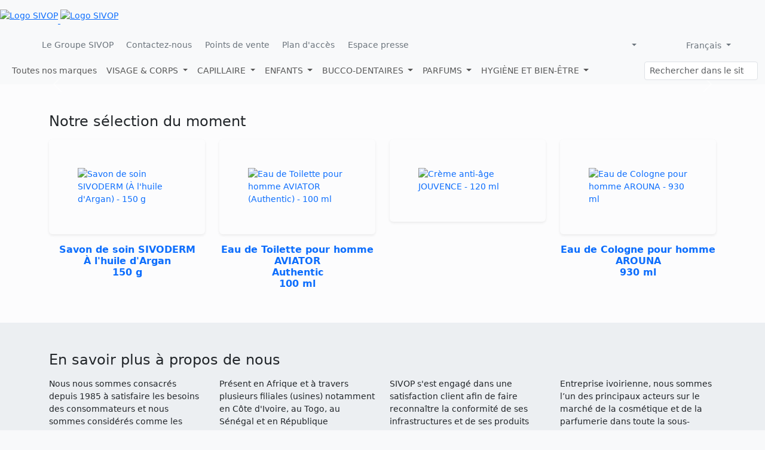

--- FILE ---
content_type: text/html; charset=UTF-8
request_url: https://sivop.com/sv-content/produit.php?key=EAU-DE-COLOGNE-MONT-SAINT-MICHEL-AMBREE-AUTHENTIQUE-FLACON-DE-250ML
body_size: 9226
content:
<!--
    ═════════════════════════════════════════════════════════════════
       J A B E R   A H M A D   A.
       System Architect • Creative Engineering • Backend/UI Expert
       sivop.com — 2013 → 2026.
    ═════════════════════════════════════════════════════════════════
-->
<!doctype html>
<html lang="fr_FR" dir="ltr" data-bs-theme="">
	
<head>
	<meta charset="UTF-8">
    <meta name="viewport" content="width=device-width, initial-scale=1.0, maximum-scale=1.0, user-scalable=no">
    <meta http-equiv="X-UA-Compatible" content="IE=edge">   
    
	<title>SIVOP - Parfums &amp; Cosmétiques</title>
    <link rel="stylesheet" href="/includes/css/style.css">
    <link rel="stylesheet" href="https://kit.fontawesome.com/b09b47dcbc.css" crossorigin="anonymous">
    <link rel="stylesheet" href="https://cdn.jsdelivr.net/gh/lipis/flag-icons@7.2.3/css/flag-icons.min.css">
	<!-- Liste des pays et les codes pays : https://www.iso.org/obp/ui/#search - <i class="fi fi-ci' me-2"></i>-->

	<meta name="description" content="Entrez dans l'univers SIVOP. Découvrez toute la gamme de soin et de beauté." />
	<meta name="msapplication-TileColor" content="#ffffff">
	<meta name="msapplication-TileImage" content="/includes/img/icons/ms-icon-144x144.png">
	<meta name="theme-color" content="#ffffff">
    
    <link rel="canonical" href="https://sivop.ovh">
    <meta name="keywords" content="SIVOP, cosmétiques, soins du corps, parfum, savon, crème éclaircissante, produits de beauté, maquillage, cheveux, déodorant, crème visage, parfum homme, parfum femme, lotion hydratante, marques africaines, beauté ivoirienne, Sivoderm, White Express, Foudre, Miss Excellence, Top Lady, karité, aloe vera, peau noire, cosmétique africaine, Sivop Côte d’Ivoire">
    <meta name="author" content="JABER Ahmad">
    
	<meta property="og:type" content="website" />
	<meta property="og:description" content="Entrez dans l'univers SIVOP. Découvrez toute la gamme de soin et de beauté." />
	<meta property="og:locale" content="fr">
	<meta property="og:title" content="SIVOP - Parfums & Cosmétiques" />
	<meta property="og:site_name" content="SIVOP">
	<meta property="og:url" content="https://sivop.ovh" />
	<meta property="og:image" content="/includes/img/icons/ms-icon-310x310.png" />
	<meta property="og:image:type" content="image/png" />
	<meta property="og:image:width" content="200" />
	<meta property="og:image:height" content="200" />
    
    <meta name="twitter:card" content="summary_large_image">
    <meta name="twitter:site" content="@sivop">
    <meta name="twitter:title" content="SIVOP - Parfums & Cosmétiques">
    <meta name="twitter:description" content="Entrez dans l'univers SIVOP. Découvrez toute la gamme de soin et de beauté.">
    <meta name="twitter:image" content="/includes/img/icons/ms-icon-310x310.png">

	<link id="favicon" rel="shortcut icon" href="/includes/img/icons/favicon-32x32.png" type="image/png">
	<link rel="apple-touch-icon" sizes="180x180" href="/includes/img/icons/apple-icon-180x180.png">
    <link rel="icon" type="image/png" sizes="192x192" href="/includes/img/icons/android-icon-192x192.png">
    <link rel="icon" type="image/png" sizes="32x32" href="/includes/img/icons/favicon-32x32.png">
    <link rel="icon" type="image/png" sizes="16x16" href="/includes/img/icons/favicon-16x16.png">
    <!--<link rel="manifest" href="/includes/img/icons/manifest.json">-->

    <link href="https://cdn.jsdelivr.net/npm/bootstrap@5.3.3/dist/css/bootstrap.min.css" rel="stylesheet" integrity="sha384-QWTKZyjpPEjISv5WaRU9OFeRpok6YctnYmDr5pNlyT2bRjXh0JMhjY6hW+ALEwIH" crossorigin="anonymous">

	<script src="https://code.jquery.com/jquery-3.7.1.min.js" nonce="ajszMDkiEDvL1ba9LqKHGg=="></script>

	<script src="https://cdn.jsdelivr.net/npm/bootstrap@5.3.3/dist/js/bootstrap.bundle.min.js" nonce="ajszMDkiEDvL1ba9LqKHGg==" integrity="sha384-YvpcrYf0tY3lHB60NNkmXc5s9fDVZLESaAA55NDzOxhy9GkcIdslK1eN7N6jIeHz" crossorigin="anonymous"></script>
	<script src="https://cdn.jsdelivr.net/npm/masonry-layout@4.2.2/dist/masonry.pkgd.min.js" nonce="ajszMDkiEDvL1ba9LqKHGg==" integrity="sha384-GNFwBvfVxBkLMJpYMOABq3c+d3KnQxudP/mGPkzpZSTYykLBNsZEnG2D9G/X/+7D" crossorigin="anonymous" async></script>

	<!--<link href="https://cdn.datatables.net/v/bs5/jszip-3.10.1/dt-2.1.8/b-3.1.2/b-colvis-3.1.2/b-html5-3.1.2/b-print-3.1.2/cr-2.0.4/r-3.0.3/datatables.min.css" rel="stylesheet">-->

	<!-- Installation Application -->
<link rel="manifest" href="/manifest.json">
<meta name="theme-color" content="#3E4EB8">
<script nonce="ajszMDkiEDvL1ba9LqKHGg==">
document.addEventListener("DOMContentLoaded", function () {
    if ('serviceWorker' in navigator) {
        navigator.serviceWorker.register('/service-worker.js')
            .then((registration) => {})
            .catch((error) => { console.error('Échec de l\'enregistrement du Service Worker:', error); });
    }

    var deferredPrompt;
    window.addEventListener('beforeinstallprompt', (e) => {
        e.preventDefault();
        deferredPrompt = e;
        const installButton = document.getElementById('installButton');
        if (installButton) {
            installButton.style.display = 'block';
            installButton.addEventListener('click', async () => {
                installButton.style.display = 'none';
                deferredPrompt.prompt();
                const choiceResult = await deferredPrompt.userChoice;
                deferredPrompt = null;
            });
        }
    });

    if (window.location.search.includes('refreshed=true')) {
        window.location.href = window.location.pathname;
    }
});
</script>


<link rel="stylesheet" href="https://cdn.jsdelivr.net/npm/flatpickr/dist/flatpickr.min.css">
<link rel="stylesheet" href="https://cdn.jsdelivr.net/npm/flatpickr/dist/themes/light.css" id="flatpickr-light-theme">
<link rel="stylesheet" href="https://cdn.jsdelivr.net/npm/flatpickr/dist/themes/dark.css" id="flatpickr-dark-theme" disabled>
<script src="https://cdn.jsdelivr.net/npm/flatpickr" nonce="ajszMDkiEDvL1ba9LqKHGg=="></script>
<script src="https://cdn.jsdelivr.net/npm/flatpickr/dist/l10n/fr.js" nonce="ajszMDkiEDvL1ba9LqKHGg=="></script>


<!-- messageToast -->
<script nonce="ajszMDkiEDvL1ba9LqKHGg==">
function showToast(message, type = "info", duration = 3) {
    if (!document.getElementById("toastContainer")) {
        const container = document.createElement("div");
        container.id = "toastContainer";
        container.className = "toast-container position-fixed bottom-0 end-0 p-3";
        container.style.zIndex = "1055";
        document.body.appendChild(container);
    }

    const toastId = `toast_${Date.now()}`;
    const toastTypes = {
        "success": { icon: "fas fa-check", class: "bg-success-subtle text-success" },
        "danger": { icon: "fas fa-xmark", class: "bg-danger-subtle text-danger" },
        "warning": { icon: "fas fa-exclamation-triangle", class: "bg-warning-subtle text-warning" },
        "info": { icon: "fas fa-info-circle", class: "bg-info-subtle text-info" },
        "default": { icon: "fas fa-info-circle", class: "bg-secondary text-white" }
    };

    const toastConfig = toastTypes[type] || toastTypes["default"];
    const toastHTML = `<div id="${toastId}" class="toast mb-2" role="alert" aria-live="assertive" aria-atomic="true">
        <div class="toast-body p-2 ${toastConfig.class}">
            <i class="${toastConfig.icon} me-2"></i><span>${message}</span>
        </div>
    </div>`;

    const container = document.getElementById("toastContainer");
    container.insertAdjacentHTML("afterbegin", toastHTML);
    const toastElement = document.getElementById(toastId);

    if (typeof bootstrap !== "undefined" && bootstrap.Toast) {
        const bsToast = new bootstrap.Toast(toastElement, { autohide: false });
        bsToast.show();
        setTimeout(() => {
            bsToast.hide();
            toastElement.remove();
        }, duration * 1000);
    } else {
        console.warn("⚠️ [showToast] Bootstrap Toast non chargé !");
    }
}
</script>
<!-- messageToast -->

	
<style nonce="ajszMDkiEDvL1ba9LqKHGg==">
.desktop {display: grid;grid-template-columns: repeat(auto-fill, minmax(100px, 1fr));}
.icon {text-align: center;cursor: pointer;user-select: none;position: relative;padding: 5px;}
.icon img {width: 50%;height: 50%;object-fit: contain;transition: 0.2s ease-in-out;}
.icon span {display: block;color: white;text-shadow: 1px 1px 3px rgba(0, 0, 0, 1);}
.icon:hover img, .icon.selected img {transform: scale(1.1);filter: drop-shadow(0 0 5px rgba(255, 255, 255, 0.7));}
.icon.selected {background: rgba(255, 255, 255, 0.5);border-radius: 8px;padding: 5px;}
.context-menu {position: absolute;display: none;background: white;border: 1px solid #ccc;box-shadow: 0px 2px 5px rgba(0, 0, 0, 0.2);z-index: 1000;}
</style>
	

</head>
<body class="small bg-body-tertiary d-flex flex-column min-vh-100" data-handle="">

<script nonce="ajszMDkiEDvL1ba9LqKHGg==">
document.addEventListener("DOMContentLoaded", function () {
    function enableAllTooltips() {
        document.querySelectorAll('[data-bs-toggle="tooltip"]').forEach(el => {
            if (!bootstrap.Tooltip.getInstance(el)) {new bootstrap.Tooltip(el, { container: 'body' });}
        });
    }
    enableAllTooltips();
    setInterval(enableAllTooltips, 5000);
});
</script>
	
	
<script nonce="ajszMDkiEDvL1ba9LqKHGg==">
	var sessionHandle = "";
</script>




<div class="d-none d-sm-none d-md-block d-lg-block bg-white-subtle pt-3">
	<a href="/" class="logo" id="logo"> 
		<img loading="lazy" src="/includes/img/logo.svg" class="img-fluid logo pb-3 logo-img logo-light" alt="Logo SIVOP">
		<img loading="lazy" src="/includes/img/logo-dark.svg" class="img-fluid logo pb-3 logo-img logo-dark" alt="Logo SIVOP">
	</a>

	<div class="top-bar">
		<div class="container-fluid pt-2 pb-1 ps-5 pe-5">
			<div class="row">
				<div class="col-sm-7 d-flex gap-3 pt-1">
					<a href="/le-groupe" class="link-secondary link-offset-2 link-offset-3-hover link-underline link-underline-opacity-0 link-underline-opacity-75-hover"><i class="fal fa-industry"></i> Le Groupe SIVOP</a>
					<a href="/contact" class="link-secondary link-offset-2 link-offset-3-hover link-underline link-underline-opacity-0 link-underline-opacity-75-hover"><i class="fal fa-envelope"></i> Contactez-nous</a>
					<a href="/points-de-vente" class="link-secondary link-offset-2 link-offset-3-hover link-underline link-underline-opacity-0 link-underline-opacity-75-hover"><i class="fal fa-map-signs"></i> Points de vente</a>
					<a href="/plan-acces" class="link-secondary link-offset-2 link-offset-3-hover link-underline link-underline-opacity-0 link-underline-opacity-75-hover"><i class="fal fa-map-marker-check"></i> Plan d'accès</a>
					<a href="/la-presse" class="link-secondary link-offset-2 link-offset-3-hover link-underline link-underline-opacity-0 link-underline-opacity-75-hover"><i class="fal fa-newspaper"></i> Espace presse</a>
					<!--<div class="vr"></div>
					<a href="//jobs.sivop.ovh" target="_blank" class="link-secondary link-offset-2 link-offset-3-hover link-underline link-underline-opacity-0 link-underline-opacity-75-hover"><i class="fal fa-user-tie me-2"></i>Jobs</a>-->
				</div>

				<div class="col-sm-5 text-end">

	<!-- Réseaux sociaux -->
	<div class="btn-group" role="group" aria-label="Groupes de boutons de l'en-tête">

		<a href="https://facebook.com/sivop" class="btn btn-sm text-secondary" data-bs-toggle="tooltip" title="Facebook" target="_blank" rel="noopener noreferrer">
			<i class="fab fa-facebook-f"></i>
		</a>
		<a href="http://instagram.com/sivop.ci" class="btn btn-sm text-secondary" data-bs-toggle="tooltip" title="Instagram" target="_blank" rel="noopener noreferrer">
			<i class="fab fa-instagram"></i>
		</a>
		<a href="https://wa.me/0022577193178" class="btn btn-sm text-secondary" data-bs-toggle="tooltip" title="WhatsApp" target="_blank" rel="noopener noreferrer">
			<i class="fab fa-whatsapp"></i>
		</a>
	</div>

	<!-- Thème -->
	<div class="btn-group" role="group">
		<div data-bs-toggle="tooltip" title="Mode d'affichage">
			<button type="button" class="btn btn-sm text-secondary dropdown-toggle" data-bs-toggle="dropdown" aria-expanded="false" aria-label="Changer le thème">
				<i id="currentModeIcon" class="fa-light fa-sun-bright"></i>
			</button>
			<ul class="dropdown-menu dropdown-menu-end">
				<li><button class="dropdown-item btn-sm d-flex justify-content-between align-items-center" id="lightMode"><span><i class="fa-light fa-sun-bright me-2"></i>Light</span><i class="fa fa-check d-none" id="checkLight"></i></button></li>
				<li><button class="dropdown-item btn-sm d-flex justify-content-between align-items-center" id="darkMode"><span><i class="fa-duotone fa-moon-stars me-2"></i>Dark</span><i class="fa fa-check d-none" id="checkDark"></i></button></li>
				<li><button class="dropdown-item btn-sm d-flex justify-content-between align-items-center" id="autoMode"><span><i class="fa-duotone fa-circle-half me-2"></i>Auto</span><i class="fa fa-check d-none" id="checkAuto"></i></button></li>
			</ul>
		</div>

		<div data-bs-toggle="tooltip" title="Plein écran">
			<button type="button" class="btn btn-sm text-secondary" id="fullscreenButton"><i class="fa-duotone fa-solid fa-fw fa-display"></i></button>
		</div>

		<div data-bs-toggle="tooltip" id="installButton" style="display: none;" title="Installer l'application">
			<button type="button" class="btn btn-sm text-secondary position-relative"><i class="fa-duotone fa-solid fa-fw fa-browser"></i></button>
		</div>
	</div>

	<!-- Langue -->
	<div class="btn-group" role="group">
					<button type="button" class="btn btn-sm text-secondary dropdown-toggle" data-bs-toggle="dropdown" aria-expanded="false" aria-label="Changer de langue">
				<i class="fa-light fa-globe me-1"></i>
				Français			</button>
			<ul class="dropdown-menu dropdown-menu-end">
									<li>
						<a href="?lang=fr_FR" class="dropdown-item btn-sm d-flex justify-content-between align-items-center">
							Français															<i class="fa fa-check"></i>
													</a>
					</li>
									<li>
						<a href="?lang=en_US" class="dropdown-item btn-sm d-flex justify-content-between align-items-center">
							English													</a>
					</li>
									<li>
						<a href="?lang=pt_PT" class="dropdown-item btn-sm d-flex justify-content-between align-items-center">
							Português													</a>
					</li>
							</ul>
			</div>

				</div>
			</div>
		</div>
	</div>
</div>

<nav class="navbar navbar-expand-lg menu-global sticky-top pt-1 pb-1">
	<div class="container-fluid">
		
<a class="navbar-brand d-lg-none d-flex align-items-center" href="/index.php">
    <img src="/includes/img/icons/sivop.png" alt="SIVOP" height="24">
</a>
		
		<button class="navbar-toggler white-toggler" type="button" data-bs-toggle="collapse" data-bs-target="#menu" aria-controls="menu" aria-expanded="false" aria-label="Toggle navigation">
			<span class="navbar-toggler-icon"></span>
		</button>
		
		<div class="collapse navbar-collapse" id="menu">
			<ul class="navbar-nav me-auto mb-2 mb-lg-0">
				<li class="nav-item"><a class="nav-link link-offset-2 link-offset-3-hover link-underline link-underline-opacity-0 link-underline-opacity-75-hover" href="/all">Toutes nos marques</a></li>


<!-- 5. Affichage -->
<li class="nav-item dropdown">
    <a class="nav-link dropdown-toggle" href="#" role="button" data-bs-toggle="dropdown" aria-expanded="false">
        VISAGE &amp; CORPS    </a>
    <ul class="dropdown-menu dropdown-menu-dark">
        <li><a class="dropdown-item small" href="/categorie.php?menu=Visage+%26+Corps">Tous les produits Visage &amp; Corps</a></li>
        <li><hr class="dropdown-divider text-light mt-1 mb-1"></li>
                <li><a class="dropdown-item small" href="/categorie.php?sousmenu=Baumes+de+nerf">Baumes de nerf</a></li>
                <li><a class="dropdown-item small" href="/categorie.php?sousmenu=Cr%C3%A8mes+corporelles">Crèmes corporelles</a></li>
                <li><a class="dropdown-item small" href="/categorie.php?sousmenu=Dissolvants">Dissolvants</a></li>
                <li><a class="dropdown-item small" href="/categorie.php?sousmenu=Gels+douche">Gels douche</a></li>
                <li><a class="dropdown-item small" href="/categorie.php?sousmenu=Gels+lavants">Gels lavants</a></li>
                <li><a class="dropdown-item small" href="/categorie.php?sousmenu=Glyc%C3%A9rines">Glycérines</a></li>
                <li><a class="dropdown-item small" href="/categorie.php?sousmenu=Huiles+corporelles">Huiles corporelles</a></li>
                <li><a class="dropdown-item small" href="/categorie.php?sousmenu=Laits+corporels">Laits corporels</a></li>
                <li><a class="dropdown-item small" href="/categorie.php?sousmenu=Lotions">Lotions</a></li>
                <li><a class="dropdown-item small" href="/categorie.php?sousmenu=Pommades+corporelles">Pommades corporelles</a></li>
                <li><a class="dropdown-item small" href="/categorie.php?sousmenu=Savons">Savons</a></li>
                <li><a class="dropdown-item small" href="/categorie.php?sousmenu=Talcs">Talcs</a></li>
                <li><a class="dropdown-item small" href="/categorie.php?sousmenu=Trousse+de+soin+pour+homme">Trousse de soin pour homme</a></li>
            </ul>
</li>
<li class="nav-item dropdown">
    <a class="nav-link dropdown-toggle" href="#" role="button" data-bs-toggle="dropdown" aria-expanded="false">
        CAPILLAIRE    </a>
    <ul class="dropdown-menu dropdown-menu-dark">
        <li><a class="dropdown-item small" href="/categorie.php?menu=Capillaire">Tous les produits Capillaire</a></li>
        <li><hr class="dropdown-divider text-light mt-1 mb-1"></li>
                <li><a class="dropdown-item small" href="/categorie.php?sousmenu=Cr%C3%A8mes">Crèmes</a></li>
                <li><a class="dropdown-item small" href="/categorie.php?sousmenu=Gels">Gels</a></li>
                <li><a class="dropdown-item small" href="/categorie.php?sousmenu=Lotions">Lotions</a></li>
                <li><a class="dropdown-item small" href="/categorie.php?sousmenu=Masques">Masques</a></li>
                <li><a class="dropdown-item small" href="/categorie.php?sousmenu=Pommades">Pommades</a></li>
                <li><a class="dropdown-item small" href="/categorie.php?sousmenu=Shampoings">Shampoings</a></li>
            </ul>
</li>
<li class="nav-item dropdown">
    <a class="nav-link dropdown-toggle" href="#" role="button" data-bs-toggle="dropdown" aria-expanded="false">
        ENFANTS    </a>
    <ul class="dropdown-menu dropdown-menu-dark">
        <li><a class="dropdown-item small" href="/categorie.php?menu=Enfants">Tous les produits Enfants</a></li>
        <li><hr class="dropdown-divider text-light mt-1 mb-1"></li>
                <li><a class="dropdown-item small" href="/categorie.php?sousmenu=Body+Mist">Body Mist</a></li>
                <li><a class="dropdown-item small" href="/categorie.php?sousmenu=Cr%C3%A8mes+corporelles">Crèmes corporelles</a></li>
                <li><a class="dropdown-item small" href="/categorie.php?sousmenu=Dentifrices">Dentifrices</a></li>
                <li><a class="dropdown-item small" href="/categorie.php?sousmenu=Eau+de+Cologne">Eau de Cologne</a></li>
                <li><a class="dropdown-item small" href="/categorie.php?sousmenu=Lotions+anti-moustiques">Lotions anti-moustiques</a></li>
                <li><a class="dropdown-item small" href="/categorie.php?sousmenu=Lotions+hydratantes">Lotions hydratantes</a></li>
                <li><a class="dropdown-item small" href="/categorie.php?sousmenu=Pommades+corporelles">Pommades corporelles</a></li>
                <li><a class="dropdown-item small" href="/categorie.php?sousmenu=Savons">Savons</a></li>
                <li><a class="dropdown-item small" href="/categorie.php?sousmenu=Talcs">Talcs</a></li>
                <li><a class="dropdown-item small" href="/categorie.php?sousmenu=Trousse+de+soin+pour+b%C3%A9b%C3%A9+et+enfant">Trousse de soin pour bébé et enfant</a></li>
            </ul>
</li>
<li class="nav-item dropdown">
    <a class="nav-link dropdown-toggle" href="#" role="button" data-bs-toggle="dropdown" aria-expanded="false">
        BUCCO-DENTAIRES    </a>
    <ul class="dropdown-menu dropdown-menu-dark">
        <li><a class="dropdown-item small" href="/categorie.php?menu=Bucco-dentaires">Tous les produits Bucco-dentaires</a></li>
        <li><hr class="dropdown-divider text-light mt-1 mb-1"></li>
                <li><a class="dropdown-item small" href="/categorie.php?sousmenu=Dentifrices">Dentifrices</a></li>
            </ul>
</li>
<li class="nav-item dropdown">
    <a class="nav-link dropdown-toggle" href="#" role="button" data-bs-toggle="dropdown" aria-expanded="false">
        PARFUMS    </a>
    <ul class="dropdown-menu dropdown-menu-dark">
        <li><a class="dropdown-item small" href="/categorie.php?menu=Parfums">Tous les produits Parfums</a></li>
        <li><hr class="dropdown-divider text-light mt-1 mb-1"></li>
                <li><a class="dropdown-item small" href="/categorie.php?sousmenu=Body+Mist+pour+femme">Body Mist pour femme</a></li>
                <li><a class="dropdown-item small" href="/categorie.php?sousmenu=Body+Mist+pour+homme">Body Mist pour homme</a></li>
                <li><a class="dropdown-item small" href="/categorie.php?sousmenu=Eau+de+Cologne+pour+femme">Eau de Cologne pour femme</a></li>
                <li><a class="dropdown-item small" href="/categorie.php?sousmenu=Eau+de+Cologne+pour+homme">Eau de Cologne pour homme</a></li>
                <li><a class="dropdown-item small" href="/categorie.php?sousmenu=Eau+de+Parfum+pour+femme">Eau de Parfum pour femme</a></li>
                <li><a class="dropdown-item small" href="/categorie.php?sousmenu=Eau+de+Parfum+pour+homme">Eau de Parfum pour homme</a></li>
                <li><a class="dropdown-item small" href="/categorie.php?sousmenu=Eau+de+Toilette+pour+femme">Eau de Toilette pour femme</a></li>
                <li><a class="dropdown-item small" href="/categorie.php?sousmenu=Eau+de+Toilette+pour+homme">Eau de Toilette pour homme</a></li>
                <li><a class="dropdown-item small" href="/categorie.php?sousmenu=Parfum+sans+alcool+pour+femme">Parfum sans alcool pour femme</a></li>
                <li><a class="dropdown-item small" href="/categorie.php?sousmenu=Parfum+sans+alcool+pour+homme">Parfum sans alcool pour homme</a></li>
            </ul>
</li>
<li class="nav-item dropdown">
    <a class="nav-link dropdown-toggle" href="#" role="button" data-bs-toggle="dropdown" aria-expanded="false">
        HYGIÈNE ET BIEN-ÊTRE    </a>
    <ul class="dropdown-menu dropdown-menu-dark">
        <li><a class="dropdown-item small" href="/categorie.php?menu=Hygi%C3%A8ne+et+Bien-%C3%8Atre">Tous les produits Hygiène et Bien-Être</a></li>
        <li><hr class="dropdown-divider text-light mt-1 mb-1"></li>
                <li><a class="dropdown-item small" href="/categorie.php?sousmenu=Alcool+%C3%A9thylique">Alcool éthylique</a></li>
                <li><a class="dropdown-item small" href="/categorie.php?sousmenu=Anti-moustiques">Anti-moustiques</a></li>
                <li><a class="dropdown-item small" href="/categorie.php?sousmenu=D%C3%A9odorant+pour+femme">Déodorant pour femme</a></li>
                <li><a class="dropdown-item small" href="/categorie.php?sousmenu=D%C3%A9odorant+roll-on+pour+femme">Déodorant roll-on pour femme</a></li>
                <li><a class="dropdown-item small" href="/categorie.php?sousmenu=D%C3%A9sodorisant+int%C3%A9rieur">Désodorisant intérieur</a></li>
                <li><a class="dropdown-item small" href="/categorie.php?sousmenu=Gel+main+antibact%C3%A9rien">Gel main antibactérien</a></li>
            </ul>
</li>

			</ul>

		<div class="d-flex justify-content-center" role="search" id="searchBarContainer">
			<input class="form-control form-control-sm mx-auto" type="search" placeholder="Rechercher dans le site" aria-label="Rechercher dans le site">
<div id="searchResults" class="search-results"></div>
        </div>

    </div>
  </div>
</nav>
	
<main class="container-fluid p-0 flex-grow-1">
	


<div id="slider" class="carousel slide carousel-fade">

	<div class="carousel-indicators">
	</div>

	<div class="carousel-inner">
	</div>

  <button class="carousel-control-prev" type="button" data-bs-target="#slider" data-bs-slide="prev">
    <span class="carousel-control-prev-icon" aria-hidden="true"></span>
    <span class="visually-hidden">Previous</span>
  </button>
  <button class="carousel-control-next" type="button" data-bs-target="#slider" data-bs-slide="next">
    <span class="carousel-control-next-icon" aria-hidden="true"></span>
    <span class="visually-hidden">Next</span>
  </button>
	
</div>

<section class="bg-light-subtle">
<div class="container pt-5 pb-5">
  <h4 class="titre mb-3">Notre sélection du moment</h4>
  <div class="row gy-3">
        <div class="col-md-3">
		
		<a href="/produit?item=savon-de-soin-sivoderm-a-lhuile-dargan-150-g" class="link-offset-2 link-underline link-underline-opacity-0">
      <div class="overflow-hidden rounded shadow-sm hover-zoom bg-light-subtle">
        <img class="img-fluid transition p-5" src="/includes/img/produits/SASIV15A.webp" alt="Savon de soin SIVODERM (À l&#039;huile d&#039;Argan) - 150 g">
      </div>
      <div class="text-center fw-bold mt-3 h6">			
Savon de soin SIVODERM<br>À l&#039;huile d&#039;Argan<br>150 g

			
			</div>
    </a>
	  </div>
        <div class="col-md-3">
		
		<a href="/produit?item=eau-de-toilette-pour-homme-aviator-authentic-100-ml" class="link-offset-2 link-underline link-underline-opacity-0">
      <div class="overflow-hidden rounded shadow-sm hover-zoom bg-light-subtle">
        <img class="img-fluid transition p-5" src="/includes/img/produits/PAAVI10A.webp" alt="Eau de Toilette pour homme AVIATOR (Authentic) - 100 ml">
      </div>
      <div class="text-center fw-bold mt-3 h6">			
Eau de Toilette pour homme AVIATOR<br>Authentic<br>100 ml

			
			</div>
    </a>
	  </div>
        <div class="col-md-3">
		
		<a href="/produit?item=creme-anti-age-jouvence-120-ml" class="link-offset-2 link-underline link-underline-opacity-0">
      <div class="overflow-hidden rounded shadow-sm hover-zoom bg-light-subtle">
        <img class="img-fluid transition p-5" src="/includes/img/produits/CHJOU12.webp" alt="Crème anti-âge JOUVENCE - 120 ml">
      </div>
      <div class="text-center fw-bold mt-3 h6">			
<br>

			
			</div>
    </a>
	  </div>
        <div class="col-md-3">
		
		<a href="/produit?item=eau-de-cologne-pour-homme-arouna-930-ml" class="link-offset-2 link-underline link-underline-opacity-0">
      <div class="overflow-hidden rounded shadow-sm hover-zoom bg-light-subtle">
        <img class="img-fluid transition p-5" src="/includes/img/produits/COARO93.webp" alt="Eau de Cologne pour homme AROUNA - 930 ml">
      </div>
      <div class="text-center fw-bold mt-3 h6">			
Eau de Cologne pour homme AROUNA<br>930 ml

			
			</div>
    </a>
	  </div>
      </div>
</div>
</section>

<section class="bg-body-secondary bg-opacity-75">
<div class="container pt-5 pb-5">
  <h4 class="titre mb-3">En savoir plus à propos de nous</h4>
  <div class="row gy-4">
    <div class="col-md-3">
      <div class="mb-4 text-justify">Nous nous sommes consacrés depuis 1985 à satisfaire les besoins des consommateurs et nous sommes considérés comme les inventeurs du soin moderne.</div>
      <div class="text-center">
        <h1 class="text-primary"><i class="icon-sivop"></i></h1>
        <div class="fw-bold">Le Groupe SIVOP</div>
        <a class="link-offset-2 link-offset-3-hover link-underline link-underline-opacity-0 link-underline-opacity-75-hover" href="/le-groupe">En savoir plus <i class="fas fa-caret-right marg_l_10" aria-hidden="true"></i></a>
      </div>
    </div>

    <div class="col-md-3">
      <div class="mb-4 text-justify">Présent en Afrique et à travers plusieurs filiales (usines) notamment en Côte d'Ivoire, au Togo, au Sénégal et en République démocratique du Congo.</div>
      <div class="text-center">
        <h1 class="text-primary"><i class="fal fa-industry-alt"></i></h1>
        <div class="fw-bold">SIVOP en chiffres</div>
        <a class="link-offset-2 link-offset-3-hover link-underline link-underline-opacity-0 link-underline-opacity-75-hover" href="/en-chiffre">En savoir plus <i class="fas fa-caret-right marg_l_10" aria-hidden="true"></i></a>
      </div>
    </div>

    <div class="col-md-3">
      <div class="mb-4 text-justify">SIVOP s'est engagé dans une satisfaction client afin de faire reconnaître la conformité de ses infrastructures et de ses produits avec les bonnes pratiques et standards internationaux.</div>
      <div class="text-center">
        <h1 class="text-primary"><i class="fal fa-file-certificate"></i></h1>
        <div class="fw-bold">Certification ISO</div>
        <a class="link-offset-2 link-offset-3-hover link-underline link-underline-opacity-0 link-underline-opacity-75-hover" href="/certificat_iso">En savoir plus <i class="fas fa-caret-right marg_l_10" aria-hidden="true"></i></a>
      </div>
    </div>

    <div class="col-md-3">
      <div class="mb-4 text-justify">Entreprise ivoirienne, nous sommes l’un des principaux acteurs sur le marché de la cosmétique et de la parfumerie dans toute la sous-région Ouest-Africaine.</div>
      <div class="text-center">
        <h1 class="text-primary"><i class="fab fa-wikipedia-w"></i></h1>
        <div class="fw-bold">Wikipédia</div>
        <a class="link-offset-2 link-offset-3-hover link-underline link-underline-opacity-0 link-underline-opacity-75-hover" target="_blank" rel="noopener noreferrer" href="https://fr.wikipedia.org/wiki/SIVOP">En savoir plus <i class="fas fa-caret-right marg_l_10" aria-hidden="true"></i></a>
      </div>
    </div>

  </div>
</div>
</section>

<section class="bloc-bleu-degrade">
    <h4 class="mb-3 text-center">Partenaires supermarchés</h4>
    <div id="logoSlider">
      <div class="MS-content">
                    <div class="item partenaires" title="SUPECO">
              <img loading="lazy" src="/includes/img/partenaires/supeco" class="img-fluid img-partenaire" alt="SUPECO - SIVOP">
            </div>
                    <div class="item partenaires" title="CORRIDOR">
              <img loading="lazy" src="/includes/img/partenaires/corridor" class="img-fluid img-partenaire" alt="CORRIDOR - SIVOP">
            </div>
                    <div class="item partenaires" title="CASINO MANDARINE">
              <img loading="lazy" src="/includes/img/partenaires/casino-mandarine" class="img-fluid img-partenaire" alt="CASINO MANDARINE - SIVOP">
            </div>
                    <div class="item partenaires" title="BIG BAZAR">
              <img loading="lazy" src="/includes/img/partenaires/big-bazar" class="img-fluid img-partenaire" alt="BIG BAZAR - SIVOP">
            </div>
                    <div class="item partenaires" title="KING DECO">
              <img loading="lazy" src="/includes/img/partenaires/king-deco" class="img-fluid img-partenaire" alt="KING DECO - SIVOP">
            </div>
                    <div class="item partenaires" title="CASH IVOIRE">
              <img loading="lazy" src="/includes/img/partenaires/cash-ivoire" class="img-fluid img-partenaire" alt="CASH IVOIRE - SIVOP">
            </div>
                    <div class="item partenaires" title="SICOMEX">
              <img loading="lazy" src="/includes/img/partenaires/sicomex" class="img-fluid img-partenaire" alt="SICOMEX - SIVOP">
            </div>
                    <div class="item partenaires" title="JOUR DE MARCHÉ">
              <img loading="lazy" src="/includes/img/partenaires/jour-de-marche" class="img-fluid img-partenaire" alt="JOUR DE MARCHÉ - SIVOP">
            </div>
                    <div class="item partenaires" title="HYPER-U">
              <img loading="lazy" src="/includes/img/partenaires/hyper-u" class="img-fluid img-partenaire" alt="HYPER-U - SIVOP">
            </div>
                    <div class="item partenaires" title="ORCA DECO">
              <img loading="lazy" src="/includes/img/partenaires/orca-deco" class="img-fluid img-partenaire" alt="ORCA DECO - SIVOP">
            </div>
                    <div class="item partenaires" title="CASH CENTER">
              <img loading="lazy" src="/includes/img/partenaires/cash-center" class="img-fluid img-partenaire" alt="CASH CENTER - SIVOP">
            </div>
                    <div class="item partenaires" title="SOCOFRAIS">
              <img loading="lazy" src="/includes/img/partenaires/socofrais" class="img-fluid img-partenaire" alt="SOCOFRAIS - SIVOP">
            </div>
                    <div class="item partenaires" title="CHIC SHOP">
              <img loading="lazy" src="/includes/img/partenaires/chic-shop" class="img-fluid img-partenaire" alt="CHIC SHOP - SIVOP">
            </div>
                    <div class="item partenaires" title="HAYAT">
              <img loading="lazy" src="/includes/img/partenaires/hayat" class="img-fluid img-partenaire" alt="HAYAT - SIVOP">
            </div>
                    <div class="item partenaires" title="CASINO">
              <img loading="lazy" src="/includes/img/partenaires/casino" class="img-fluid img-partenaire" alt="CASINO - SIVOP">
            </div>
                    <div class="item partenaires" title="LEADER PRICE">
              <img loading="lazy" src="/includes/img/partenaires/leader-price" class="img-fluid img-partenaire" alt="LEADER PRICE - SIVOP">
            </div>
                    <div class="item partenaires" title="CARREFOUR">
              <img loading="lazy" src="/includes/img/partenaires/carrefour" class="img-fluid img-partenaire" alt="CARREFOUR - SIVOP">
            </div>
                    <div class="item partenaires" title="BON PRIX">
              <img loading="lazy" src="/includes/img/partenaires/bon-prix" class="img-fluid img-partenaire" alt="BON PRIX - SIVOP">
            </div>
                    <div class="item partenaires" title="SOCOCE">
              <img loading="lazy" src="/includes/img/partenaires/sococe" class="img-fluid img-partenaire" alt="SOCOCE - SIVOP">
            </div>
                    <div class="item partenaires" title="SOCOPRIX">
              <img loading="lazy" src="/includes/img/partenaires/socoprix" class="img-fluid img-partenaire" alt="SOCOPRIX - SIVOP">
            </div>
                    <div class="item partenaires" title="SUPECO">
              <img loading="lazy" src="/includes/img/partenaires/supeco" class="img-fluid img-partenaire" alt="SUPECO - SIVOP">
            </div>
                    <div class="item partenaires" title="CORRIDOR">
              <img loading="lazy" src="/includes/img/partenaires/corridor" class="img-fluid img-partenaire" alt="CORRIDOR - SIVOP">
            </div>
                    <div class="item partenaires" title="CASINO MANDARINE">
              <img loading="lazy" src="/includes/img/partenaires/casino-mandarine" class="img-fluid img-partenaire" alt="CASINO MANDARINE - SIVOP">
            </div>
                    <div class="item partenaires" title="BIG BAZAR">
              <img loading="lazy" src="/includes/img/partenaires/big-bazar" class="img-fluid img-partenaire" alt="BIG BAZAR - SIVOP">
            </div>
                    <div class="item partenaires" title="KING DECO">
              <img loading="lazy" src="/includes/img/partenaires/king-deco" class="img-fluid img-partenaire" alt="KING DECO - SIVOP">
            </div>
                    <div class="item partenaires" title="CASH IVOIRE">
              <img loading="lazy" src="/includes/img/partenaires/cash-ivoire" class="img-fluid img-partenaire" alt="CASH IVOIRE - SIVOP">
            </div>
                    <div class="item partenaires" title="SICOMEX">
              <img loading="lazy" src="/includes/img/partenaires/sicomex" class="img-fluid img-partenaire" alt="SICOMEX - SIVOP">
            </div>
                    <div class="item partenaires" title="JOUR DE MARCHÉ">
              <img loading="lazy" src="/includes/img/partenaires/jour-de-marche" class="img-fluid img-partenaire" alt="JOUR DE MARCHÉ - SIVOP">
            </div>
                    <div class="item partenaires" title="HYPER-U">
              <img loading="lazy" src="/includes/img/partenaires/hyper-u" class="img-fluid img-partenaire" alt="HYPER-U - SIVOP">
            </div>
                    <div class="item partenaires" title="ORCA DECO">
              <img loading="lazy" src="/includes/img/partenaires/orca-deco" class="img-fluid img-partenaire" alt="ORCA DECO - SIVOP">
            </div>
                    <div class="item partenaires" title="CASH CENTER">
              <img loading="lazy" src="/includes/img/partenaires/cash-center" class="img-fluid img-partenaire" alt="CASH CENTER - SIVOP">
            </div>
                    <div class="item partenaires" title="SOCOFRAIS">
              <img loading="lazy" src="/includes/img/partenaires/socofrais" class="img-fluid img-partenaire" alt="SOCOFRAIS - SIVOP">
            </div>
                    <div class="item partenaires" title="CHIC SHOP">
              <img loading="lazy" src="/includes/img/partenaires/chic-shop" class="img-fluid img-partenaire" alt="CHIC SHOP - SIVOP">
            </div>
                    <div class="item partenaires" title="HAYAT">
              <img loading="lazy" src="/includes/img/partenaires/hayat" class="img-fluid img-partenaire" alt="HAYAT - SIVOP">
            </div>
                    <div class="item partenaires" title="CASINO">
              <img loading="lazy" src="/includes/img/partenaires/casino" class="img-fluid img-partenaire" alt="CASINO - SIVOP">
            </div>
                    <div class="item partenaires" title="LEADER PRICE">
              <img loading="lazy" src="/includes/img/partenaires/leader-price" class="img-fluid img-partenaire" alt="LEADER PRICE - SIVOP">
            </div>
                    <div class="item partenaires" title="CARREFOUR">
              <img loading="lazy" src="/includes/img/partenaires/carrefour" class="img-fluid img-partenaire" alt="CARREFOUR - SIVOP">
            </div>
                    <div class="item partenaires" title="BON PRIX">
              <img loading="lazy" src="/includes/img/partenaires/bon-prix" class="img-fluid img-partenaire" alt="BON PRIX - SIVOP">
            </div>
                    <div class="item partenaires" title="SOCOCE">
              <img loading="lazy" src="/includes/img/partenaires/sococe" class="img-fluid img-partenaire" alt="SOCOCE - SIVOP">
            </div>
                    <div class="item partenaires" title="SOCOPRIX">
              <img loading="lazy" src="/includes/img/partenaires/socoprix" class="img-fluid img-partenaire" alt="SOCOPRIX - SIVOP">
            </div>
              </div>
    </div>
</section>

<section class="container mb-5 pt-5">
	<div class="row g-4">
					
			<div class="col-md-6 col-lg-4 col-xl-3">
				<div class="card border-info text-info h-100">
					<div class="card-header">
						<i class="fal fa-newspaper me-2"></i>Espace presse					</div>
					<div class="card-body d-flex flex-column">
						<div class="card-text mb-2">SIVOP : Une entreprise qui a compris</div>
						<footer class="blockquote-footer mb-3 mt-auto">
							09-06-2017 : 
							<cite title="Féminine et connectée">Féminine et connectée</cite>
						</footer>
						<div class="text-center">
							<a class="btn btn-link fw-bold" href="/la-presse.php">
								En savoir plus								<i class="fal fa-long-arrow-right ms-2"></i>
							</a>
						</div>
					</div>
				</div>
			</div>

					
			<div class="col-md-6 col-lg-4 col-xl-3">
				<div class="card border-info text-info h-100">
					<div class="card-header">
						<i class="fal fa-newspaper me-2"></i>Espace presse					</div>
					<div class="card-body d-flex flex-column">
						<div class="card-text mb-2">Comment l’ivoirien SIVOP résiste aux multinationales des cosmétiques</div>
						<footer class="blockquote-footer mb-3 mt-auto">
							13-11-2015 : 
							<cite title="LeBabi.net">LeBabi.net</cite>
						</footer>
						<div class="text-center">
							<a class="btn btn-link fw-bold" href="/la-presse.php">
								En savoir plus								<i class="fal fa-long-arrow-right ms-2"></i>
							</a>
						</div>
					</div>
				</div>
			</div>

					
			<div class="col-md-6 col-lg-4 col-xl-3">
				<div class="card border-info text-info h-100">
					<div class="card-header">
						<i class="fal fa-newspaper me-2"></i>Espace presse					</div>
					<div class="card-body d-flex flex-column">
						<div class="card-text mb-2">Lutte contre la pneumonie infantile : 600 enfants soignés gratuitement à Abobo par l'ONG AGIS</div>
						<footer class="blockquote-footer mb-3 mt-auto">
							25-04-2015 : 
							<cite title="Abidjan.net">Abidjan.net</cite>
						</footer>
						<div class="text-center">
							<a class="btn btn-link fw-bold" href="/la-presse.php">
								En savoir plus								<i class="fal fa-long-arrow-right ms-2"></i>
							</a>
						</div>
					</div>
				</div>
			</div>

					
			<div class="col-md-6 col-lg-4 col-xl-3">
				<div class="card border-info text-info h-100">
					<div class="card-header">
						<i class="fal fa-newspaper me-2"></i>Espace presse					</div>
					<div class="card-body d-flex flex-column">
						<div class="card-text mb-2">Lutte contre la fièvre Ebola : la Chambre libanaise offre 25.000 pièces de produits désinfectants.</div>
						<footer class="blockquote-footer mb-3 mt-auto">
							14-08-2014 : 
							<cite title="CCILCI">CCILCI</cite>
						</footer>
						<div class="text-center">
							<a class="btn btn-link fw-bold" href="/la-presse.php">
								En savoir plus								<i class="fal fa-long-arrow-right ms-2"></i>
							</a>
						</div>
					</div>
				</div>
			</div>

			</div>
</section>

<div class="bloc-bleu-degrade">
	<div class="container">
		<div class="row">
			<div class="col-sm-8 d-none d-sm-none d-md-block d-lg-block">
			<img loading="lazy" class="img-fluid" src="/includes/img/map.png" alt="SIVOP Map">
			</div>

			<div class="col-sm-4">
				<h4 class="mb-4">Notre infrastructure mondiale</h4>
				<h4><div class="badge rounded-pill text-bg-primary">4 usines</div></h4><div class="mb-3 ps-3">implémentées en Afrique (SIVOP)</div>
				<h4><div class="badge rounded-pill text-bg-primary">3 Marques sous-licence</div></h4><div class="mb-3 ps-3">SPPC Paris Bleu, Sanrio, Henkel</div>
				<h4><div class="badge rounded-pill text-bg-primary">120 pays</div></h4><div class="mb-3 ps-3">de distribution à travers le monde</div>
				<h4><div class="badge rounded-pill text-bg-primary">+7.000 employés</div></h4><div class="mb-3 ps-3">dans le monde</div>
			</div>
		</div>
	</div>
</div>


</main>


    <footer class="top-bar border-top border-1 pt-3 pb-3">
        <div class="container">
            <div class="d-flex flex-wrap gap-3 text-center text-md-center justify-content-center justify-content-md-center">
                <a href="/le-groupe" class="link-secondary link-offset-2 link-offset-3-hover link-underline link-underline-opacity-0 link-underline-opacity-75-hover"><i class="fal fa-industry me-2"></i>Le Groupe SIVOP</a>
                <a href="/contact" class="link-secondary link-offset-2 link-offset-3-hover link-underline link-underline-opacity-0 link-underline-opacity-75-hover"><i class="fal fa-envelope me-2"></i>Contactez-nous</a>
                <a href="/points-de-vente" class="link-secondary link-offset-2 link-offset-3-hover link-underline link-underline-opacity-0 link-underline-opacity-75-hover"><i class="fal fa-map-signs me-2"></i>Points de vente</a>
				<!--<a href="//jobs.sivop.com" target="_blank" class="link-secondary link-offset-2 link-offset-3-hover link-underline link-underline-opacity-0 link-underline-opacity-75-hover"><i class="fal fa-user-tie me-2"></i>Jobs</a>-->
                <a href="/plan-acces" class="link-secondary link-offset-2 link-offset-3-hover link-underline link-underline-opacity-0 link-underline-opacity-75-hover"><i class="fal fa-map-marker-check me-2"></i>Plan d'accès</a>
                <a href="/la-presse" class="link-secondary link-offset-2 link-offset-3-hover link-underline link-underline-opacity-0 link-underline-opacity-75-hover"><i class="fal fa-newspaper me-2"></i>Espace presse</a>

                <div class="w-100 border-top"></div>

                <a href="/legal" class="link-secondary link-offset-2 link-offset-3-hover link-underline link-underline-opacity-0 link-underline-opacity-75-hover"><i class="fal fa-gavel me-2"></i>Conditions générales d'utilisation</a>
            </div>
        </div>
    </footer>


<!--
<script src="https://cdnjs.cloudflare.com/ajax/libs/pdfmake/0.2.7/pdfmake.min.js" nonce="ajszMDkiEDvL1ba9LqKHGg=="></script>
<script src="https://cdnjs.cloudflare.com/ajax/libs/pdfmake/0.2.7/vfs_fonts.js" nonce="ajszMDkiEDvL1ba9LqKHGg=="></script>
<script src="https://cdn.datatables.net/v/bs5/jszip-3.10.1/dt-2.1.8/b-3.1.2/b-colvis-3.1.2/b-html5-3.1.2/b-print-3.1.2/cr-2.0.4/r-3.0.3/datatables.min.js" nonce="ajszMDkiEDvL1ba9LqKHGg=="></script>

<script nonce="ajszMDkiEDvL1ba9LqKHGg==">
$(document).ready(function(){
   $("table[id^='mytable_']").dataTable({
       "lengthChange"  : true
      ,"lengthMenu"    : [[10, 25, 50, 100, -1], [10, 25, 50, 100, "100+"]]
      ,"ordering"      : true
      ,"order"         : []
      ,"searching"     : true
      ,"paging"        : true
      ,"pagingType"    : "numbers"
      ,"bInfo"         : true
      ,"autoWidth"     : false
      ,"responsive"    : {details: true}
      ,"language"      : {"url": "https://cdn.datatables.net/plug-ins/1.10.20/i18n/French.json"}
   });
});
</script>
-->

<script nonce="ajszMDkiEDvL1ba9LqKHGg==">
    var langue = 'French'; 	//Pour le dataTable
	$(function() {
		initThemeManager();		//Pour le thème sombre ou clair
		initBackToTopButton();	//Pour le bouton
		initFullscreen();		//Pour le plein écran
	});
</script>

<script src="/includes/js/my_script.js" nonce="ajszMDkiEDvL1ba9LqKHGg=="></script>



</body>
</html>

--- FILE ---
content_type: text/css
request_url: https://ka-p.fontawesome.com/releases/v7.1.0/css/pro-v4-font-face.min.css?token=b09b47dcbc
body_size: 1263
content:
/*!
 * Font Awesome Pro 7.1.0 by @fontawesome - https://fontawesome.com
 * License - https://fontawesome.com/license (Commercial License)
 * Copyright 2025 Fonticons, Inc.
 */@font-face{font-family:"FontAwesome";font-display:block;src:url(../webfonts/pro-fa-solid-900-0.woff2) format("woff2");unicode-range:u+f001,u+f004-f005,u+f007-f008,u+f00c,u+f011-f012,u+f015,u+f018-f019,u+f01c,u+f023-f025,u+f02a,u+f02c-f031,u+f03a,u+f03d,u+f04a-f04e,u+f05b,u+f060-f064,u+f067-f068,u+f06b-f06d,u+f072,u+f075,u+f077-f078,u+f07b,u+f084,u+f086,u+f091,u+f093,u+f095,u+f09c,u+f0a3,u+f0ad,u+f0b0-f0b1,u+f0c0-f0c2,u+f128,u+f12a,u+f155,u+f283,u+f292,u+f295}@font-face{font-family:"FontAwesome";font-display:block;src:url(../webfonts/pro-fa-solid-900-1.woff2) format("woff2");unicode-range:u+f040,u+f0c6,u+f0c8-f0c9,u+f0cc,u+f0ce,u+f0d1,u+f0d7,u+f0dc,u+f0e0,u+f0e7-f0e8,u+f0f3,u+f106,u+f108-f109,u+f10e,u+f110-f111,u+f11e,u+f121,u+f126,u+f129,u+f12c-f12e,u+f130-f132,u+f135,u+f13d,u+f140,u+f145,u+f15b,u+f164,u+f188,u+f1ab,u+f1ad-f1ae,u+f1b2,u+f1b8,u+f1bb,u+f1c0,u+f1ce,u+f1d8,u+f1dc,u+f1e4-f1e6,u+f1eb-f1ec,u+f205,u+f217,u+f21a-f21d,u+f22d,u+f233-f234,u+f238,u+f246,u+f251,u+f275,u+f29e,u+f2a0,u+f2a7,u+f2bb,u+f2cc-f2cd,u+f2db}@font-face{font-family:"FontAwesome";font-display:block;src:url(../webfonts/pro-fa-solid-900-2.woff2) format("woff2");unicode-range:u+f112}@font-face{font-family:"FontAwesome";font-display:block;src:url(../webfonts/pro-fa-solid-900-3.woff2) format("woff2");unicode-range:u+f069,u+f1fa}@font-face{font-family:"FontAwesome";font-display:block;src:url(../webfonts/pro-fa-solid-900-14.woff2) format("woff2");unicode-range:u+f000,u+f002,u+f009-f00b,u+f00d-f00e,u+f010,u+f013,u+f01e,u+f021,u+f026-f029,u+f02b,u+f032-f039,u+f03b-f03c,u+f042-f043,u+f048-f049,u+f050-f05a,u+f05e,u+f06a,u+f071,u+f073-f074,u+f076,u+f079-f07a,u+f07c}@font-face{font-family:"FontAwesome";font-display:block;src:url(../webfonts/pro-fa-solid-900-15.woff2) format("woff2");unicode-range:u+f045,u+f083,u+f085,u+f089,u+f08d,u+f098,u+f09e,u+f0a1,u+f0a8-f0ab,u+f0c3-f0c4,u+f0ca-f0cb,u+f0cd,u+f0d8-f0db,u+f0dd-f0de,u+f0e2-f0e3,u+f0e9-f0ea,u+f0ed-f0ee,u+f0f0-f0f2,u+f0f4,u+f0f9-f0fe,u+f100-f105,u+f107,u+f10d,u+f11b,u+f120,u+f122,u+f124-f125,u+f127,u+f12b,u+f134,u+f137-f13a,u+f141-f144,u+f146,u+f14a-f14b,u+f14d,u+f153-f154,u+f157-f159,u+f15c-f15d,u+f162,u+f165,u+f182-f183,u+f187,u+f193,u+f197,u+f199,u+f19c-f19d,u+f1ac}@font-face{font-family:"FontAwesome";font-display:block;src:url(../webfonts/pro-fa-solid-900-16.woff2) format("woff2");unicode-range:u+f0f5,u+f1b0-f1b1,u+f1b3,u+f1b9-f1ba,u+f1cd,u+f1da,u+f1dd-f1de,u+f1e0-f1e2,u+f1f6,u+f1fb-f1fe,u+f200-f201,u+f204,u+f206-f207,u+f20b,u+f218,u+f21e,u+f221-f22c,u+f235-f236,u+f239,u+f240-f245,u+f249,u+f24e,u+f250,u+f252-f254,u+f25c,u+f26c,u+f276-f277,u+f279,u+f28b,u+f28d,u+f290-f291,u+f29a,u+f29d,u+f2a1-f2a4,u+f2a8,u+f2b6,u+f2b9,u+f2bd,u+f2c2,u+f2c7-f2cb,u+f2ce,u+f2d1,u+f2d3}@font-face{font-family:"FontAwesome";font-display:block;src:url(../webfonts/pro-fa-brands-400-0.woff2) format("woff2");unicode-range:u+f081-f082,u+f08c,u+f092,u+f099,u+f09b,u+f0d2-f0d5,u+f0e1,u+f113,u+f136,u+f13b-f13c,u+f15a,u+f167-f16e,u+f170,u+f179-f17c,u+f17e,u+f18c,u+f19a-f19b,u+f1a0,u+f1b4,u+f1bc,u+f1be,u+f1e8,u+f1ed,u+f1f0-f1f1,u+f20e,u+f210,u+f213-f214,u+f230,u+f232,u+f23a,u+f26b,u+f270,u+f288,u+f299,u+f29b,u+f2a6,u+f2b0,u+f2c5-f2c6,u+f2e0}@font-face{font-family:"FontAwesome";font-display:block;src:url(../webfonts/pro-fa-brands-400-1.woff2) format("woff2");unicode-range:u+f171-f174,u+f17d,u+f180-f181,u+f184,u+f189-f18b,u+f18d,u+f194,u+f198,u+f19e,u+f1a1-f1aa,u+f1b5-f1b7,u+f1bd,u+f1ca-f1cc,u+f1d0-f1d7,u+f1e7,u+f1e9,u+f1ee,u+f1f2-f1f5,u+f202-f203,u+f208-f209,u+f20d,u+f211-f212,u+f215-f216,u+f231,u+f237,u+f23b-f23e,u+f24b-f24c,u+f25e,u+f260-f261,u+f263-f26a,u+f26d-f26e,u+f27c-f27e,u+f280-f282,u+f284-f287,u+f289-f28a,u+f293-f294,u+f296-f298,u+f2a5,u+f2a9-f2ae,u+f2b1-f2b4,u+f2b8,u+f2c4,u+f2d5-f2da,u+f2dd-f2de}@font-face{font-family:"FontAwesome";font-display:block;src:url(../webfonts/pro-fa-brands-400-2.woff2) format("woff2");unicode-range:u+f166}@font-face{font-family:"FontAwesome";font-display:block;src:url(../webfonts/pro-fa-regular-400-0.woff2) format("woff2");unicode-range:u+f006,u+f017,u+f03e,u+f06e,u+f08a,u+f097,u+f09d,u+f0a6,u+f0c5,u+f0e5-f0e6,u+f114,u+f11d,u+f2c0}@font-face{font-family:"FontAwesome";font-display:block;src:url(../webfonts/pro-fa-regular-400-1.woff2) format("woff2");unicode-range:u+f003,u+f016,u+f087,u+f096,u+f0a2,u+f0eb,u+f0f7-f0f8,u+f10c,u+f11c,u+f133,u+f14e,u+f186,u+f1c1-f1c3,u+f1d9,u+f1db,u+f1ea,u+f1f9,u+f20a,u+f24d,u+f25d,u+f2b5,u+f2bc,u+f2d2}@font-face{font-family:"FontAwesome";font-display:block;src:url(../webfonts/pro-fa-regular-400-14.woff2) format("woff2");unicode-range:u+f022,u+f044,u+f05c-f05d,u+f070,u+f115,u+f29c}@font-face{font-family:"FontAwesome";font-display:block;src:url(../webfonts/pro-fa-regular-400-15.woff2) format("woff2");unicode-range:u+f01d,u+f046,u+f088,u+f094,u+f0a0,u+f0a4-f0a5,u+f0a7,u+f0c7,u+f0f6,u+f118-f11a,u+f147,u+f150-f152,u+f185,u+f191-f192,u+f196}@font-face{font-family:"FontAwesome";font-display:block;src:url(../webfonts/pro-fa-regular-400-16.woff2) format("woff2");unicode-range:u+f014,u+f1c4-f1c9,u+f1e3,u+f1f7,u+f247-f248,u+f24a,u+f255-f25b,u+f271-f274,u+f278,u+f28c,u+f28e,u+f2b7,u+f2ba,u+f2be,u+f2c1,u+f2c3,u+f2d0,u+f2dc}@font-face{font-family:"FontAwesome";font-display:block;src:url(../webfonts/pro-fa-regular-400-17.woff2) format("woff2");unicode-range:u+f01a-f01b,u+f18e,u+f190,u+f2d4}@font-face{font-family:"FontAwesome";font-display:block;src:url(../webfonts/pro-fa-regular-400-18.woff2) format("woff2");unicode-range:u+f27b}@font-face{font-family:"FontAwesome";font-display:block;src:url(../webfonts/pro-fa-v4compatibility.woff2) format("woff2");unicode-range:u+f041,u+f047,u+f065-f066,u+f07d-f07e,u+f080,u+f08b,u+f08e,u+f090,u+f09a,u+f0ac,u+f0ae,u+f0b2,u+f0d0,u+f0d6,u+f0e4,u+f0ec,u+f10a-f10b,u+f123,u+f13e,u+f148-f149,u+f14c,u+f156,u+f15e,u+f160-f161,u+f163,u+f175-f178,u+f195,u+f1f8,u+f219,u+f27a}